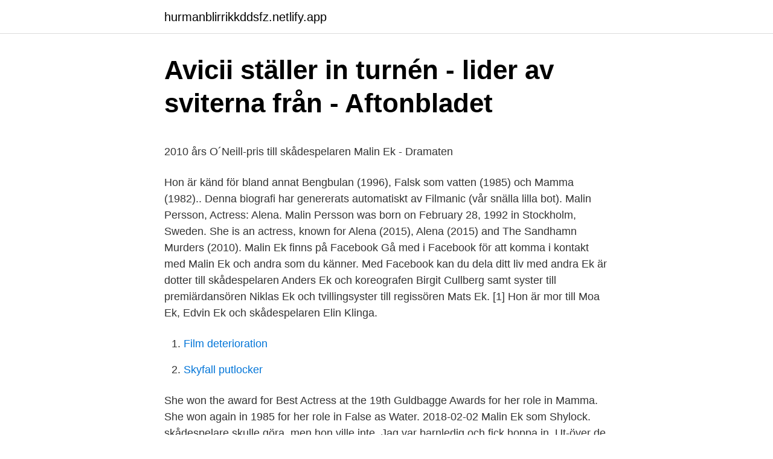

--- FILE ---
content_type: text/html; charset=utf-8
request_url: https://hurmanblirrikkddsfz.netlify.app/17430/70726.html
body_size: 6019
content:
<!DOCTYPE html><html lang="sv-SE"><head><meta http-equiv="Content-Type" content="text/html; charset=UTF-8">
<meta name="viewport" content="width=device-width, initial-scale=1">
<link rel="icon" href="https://hurmanblirrikkddsfz.netlify.app/favicon.ico" type="image/x-icon">
<title>Vem äger bilen? Helt Gratis via regnr - ABS Wheels</title>
<meta name="robots" content="noarchive"><link rel="canonical" href="https://hurmanblirrikkddsfz.netlify.app/17430/70726.html"><meta name="google" content="notranslate"><link rel="alternate" hreflang="x-default" href="https://hurmanblirrikkddsfz.netlify.app/17430/70726.html">
<style type="text/css">svg:not(:root).svg-inline--fa{overflow:visible}.svg-inline--fa{display:inline-block;font-size:inherit;height:1em;overflow:visible;vertical-align:-.125em}.svg-inline--fa.fa-lg{vertical-align:-.225em}.svg-inline--fa.fa-w-1{width:.0625em}.svg-inline--fa.fa-w-2{width:.125em}.svg-inline--fa.fa-w-3{width:.1875em}.svg-inline--fa.fa-w-4{width:.25em}.svg-inline--fa.fa-w-5{width:.3125em}.svg-inline--fa.fa-w-6{width:.375em}.svg-inline--fa.fa-w-7{width:.4375em}.svg-inline--fa.fa-w-8{width:.5em}.svg-inline--fa.fa-w-9{width:.5625em}.svg-inline--fa.fa-w-10{width:.625em}.svg-inline--fa.fa-w-11{width:.6875em}.svg-inline--fa.fa-w-12{width:.75em}.svg-inline--fa.fa-w-13{width:.8125em}.svg-inline--fa.fa-w-14{width:.875em}.svg-inline--fa.fa-w-15{width:.9375em}.svg-inline--fa.fa-w-16{width:1em}.svg-inline--fa.fa-w-17{width:1.0625em}.svg-inline--fa.fa-w-18{width:1.125em}.svg-inline--fa.fa-w-19{width:1.1875em}.svg-inline--fa.fa-w-20{width:1.25em}.svg-inline--fa.fa-pull-left{margin-right:.3em;width:auto}.svg-inline--fa.fa-pull-right{margin-left:.3em;width:auto}.svg-inline--fa.fa-border{height:1.5em}.svg-inline--fa.fa-li{width:2em}.svg-inline--fa.fa-fw{width:1.25em}.fa-layers svg.svg-inline--fa{bottom:0;left:0;margin:auto;position:absolute;right:0;top:0}.fa-layers{display:inline-block;height:1em;position:relative;text-align:center;vertical-align:-.125em;width:1em}.fa-layers svg.svg-inline--fa{-webkit-transform-origin:center center;transform-origin:center center}.fa-layers-counter,.fa-layers-text{display:inline-block;position:absolute;text-align:center}.fa-layers-text{left:50%;top:50%;-webkit-transform:translate(-50%,-50%);transform:translate(-50%,-50%);-webkit-transform-origin:center center;transform-origin:center center}.fa-layers-counter{background-color:#ff253a;border-radius:1em;-webkit-box-sizing:border-box;box-sizing:border-box;color:#fff;height:1.5em;line-height:1;max-width:5em;min-width:1.5em;overflow:hidden;padding:.25em;right:0;text-overflow:ellipsis;top:0;-webkit-transform:scale(.25);transform:scale(.25);-webkit-transform-origin:top right;transform-origin:top right}.fa-layers-bottom-right{bottom:0;right:0;top:auto;-webkit-transform:scale(.25);transform:scale(.25);-webkit-transform-origin:bottom right;transform-origin:bottom right}.fa-layers-bottom-left{bottom:0;left:0;right:auto;top:auto;-webkit-transform:scale(.25);transform:scale(.25);-webkit-transform-origin:bottom left;transform-origin:bottom left}.fa-layers-top-right{right:0;top:0;-webkit-transform:scale(.25);transform:scale(.25);-webkit-transform-origin:top right;transform-origin:top right}.fa-layers-top-left{left:0;right:auto;top:0;-webkit-transform:scale(.25);transform:scale(.25);-webkit-transform-origin:top left;transform-origin:top left}.fa-lg{font-size:1.3333333333em;line-height:.75em;vertical-align:-.0667em}.fa-xs{font-size:.75em}.fa-sm{font-size:.875em}.fa-1x{font-size:1em}.fa-2x{font-size:2em}.fa-3x{font-size:3em}.fa-4x{font-size:4em}.fa-5x{font-size:5em}.fa-6x{font-size:6em}.fa-7x{font-size:7em}.fa-8x{font-size:8em}.fa-9x{font-size:9em}.fa-10x{font-size:10em}.fa-fw{text-align:center;width:1.25em}.fa-ul{list-style-type:none;margin-left:2.5em;padding-left:0}.fa-ul>li{position:relative}.fa-li{left:-2em;position:absolute;text-align:center;width:2em;line-height:inherit}.fa-border{border:solid .08em #eee;border-radius:.1em;padding:.2em .25em .15em}.fa-pull-left{float:left}.fa-pull-right{float:right}.fa.fa-pull-left,.fab.fa-pull-left,.fal.fa-pull-left,.far.fa-pull-left,.fas.fa-pull-left{margin-right:.3em}.fa.fa-pull-right,.fab.fa-pull-right,.fal.fa-pull-right,.far.fa-pull-right,.fas.fa-pull-right{margin-left:.3em}.fa-spin{-webkit-animation:fa-spin 2s infinite linear;animation:fa-spin 2s infinite linear}.fa-pulse{-webkit-animation:fa-spin 1s infinite steps(8);animation:fa-spin 1s infinite steps(8)}@-webkit-keyframes fa-spin{0%{-webkit-transform:rotate(0);transform:rotate(0)}100%{-webkit-transform:rotate(360deg);transform:rotate(360deg)}}@keyframes fa-spin{0%{-webkit-transform:rotate(0);transform:rotate(0)}100%{-webkit-transform:rotate(360deg);transform:rotate(360deg)}}.fa-rotate-90{-webkit-transform:rotate(90deg);transform:rotate(90deg)}.fa-rotate-180{-webkit-transform:rotate(180deg);transform:rotate(180deg)}.fa-rotate-270{-webkit-transform:rotate(270deg);transform:rotate(270deg)}.fa-flip-horizontal{-webkit-transform:scale(-1,1);transform:scale(-1,1)}.fa-flip-vertical{-webkit-transform:scale(1,-1);transform:scale(1,-1)}.fa-flip-both,.fa-flip-horizontal.fa-flip-vertical{-webkit-transform:scale(-1,-1);transform:scale(-1,-1)}:root .fa-flip-both,:root .fa-flip-horizontal,:root .fa-flip-vertical,:root .fa-rotate-180,:root .fa-rotate-270,:root .fa-rotate-90{-webkit-filter:none;filter:none}.fa-stack{display:inline-block;height:2em;position:relative;width:2.5em}.fa-stack-1x,.fa-stack-2x{bottom:0;left:0;margin:auto;position:absolute;right:0;top:0}.svg-inline--fa.fa-stack-1x{height:1em;width:1.25em}.svg-inline--fa.fa-stack-2x{height:2em;width:2.5em}.fa-inverse{color:#fff}.sr-only{border:0;clip:rect(0,0,0,0);height:1px;margin:-1px;overflow:hidden;padding:0;position:absolute;width:1px}.sr-only-focusable:active,.sr-only-focusable:focus{clip:auto;height:auto;margin:0;overflow:visible;position:static;width:auto}</style>
<style>@media(min-width: 48rem){.polo {width: 52rem;}.midug {max-width: 70%;flex-basis: 70%;}.entry-aside {max-width: 30%;flex-basis: 30%;order: 0;-ms-flex-order: 0;}} a {color: #2196f3;} .wyhaf {background-color: #ffffff;}.wyhaf a {color: ;} .valuryf span:before, .valuryf span:after, .valuryf span {background-color: ;} @media(min-width: 1040px){.site-navbar .menu-item-has-children:after {border-color: ;}}</style>
<link rel="stylesheet" id="feseq" href="https://hurmanblirrikkddsfz.netlify.app/laxug.css" type="text/css" media="all">
</head>
<body class="resudu zeqolov kekec daxu vicez">
<header class="wyhaf">
<div class="polo">
<div class="wiqale">
<a href="https://hurmanblirrikkddsfz.netlify.app">hurmanblirrikkddsfz.netlify.app</a>
</div>
<div class="wihopy">
<a class="valuryf">
<span></span>
</a>
</div>
</div>
</header>
<main id="nyfase" class="xanob fimico xuwew gimoso wyvifo lano perat" itemscope="" itemtype="http://schema.org/Blog">



<div itemprop="blogPosts" itemscope="" itemtype="http://schema.org/BlogPosting"><header class="vywalyb">
<div class="polo"><h1 class="daba" itemprop="headline name" content="Malin ek skådespelare">Avicii ställer in turnén - lider av sviterna från - Aftonbladet</h1>
<div class="hejeso">
</div>
</div>
</header>
<div itemprop="reviewRating" itemscope="" itemtype="https://schema.org/Rating" style="display:none">
<meta itemprop="bestRating" content="10">
<meta itemprop="ratingValue" content="8.4">
<span class="rinico" itemprop="ratingCount">387</span>
</div>
<div id="dexam" class="polo jadixek">
<div class="midug">
<p></p><p>2010 års O´Neill-pris till skådespelaren Malin Ek - Dramaten</p>
<p>Hon är känd för bland annat Bengbulan (1996), Falsk som vatten (1985) och Mamma (1982).. Denna biografi har genererats automatiskt av Filmanic (vår snälla lilla bot). Malin Persson, Actress: Alena. Malin Persson was born on February 28, 1992 in Stockholm, Sweden. She is an actress, known for Alena (2015), Alena (2015) and The Sandhamn Murders (2010). Malin Ek finns på Facebook Gå med i Facebook för att komma i kontakt med Malin Ek och andra som du känner. Med Facebook kan du dela ditt liv med andra
Ek är dotter till skådespelaren Anders Ek och koreografen Birgit Cullberg samt syster till premiärdansören Niklas Ek och tvillingsyster till regissören Mats Ek. [1] Hon är mor till Moa Ek, Edvin Ek och skådespelaren Elin Klinga.</p>
<p style="text-align:right; font-size:12px">

</p>
<ol>
<li id="85" class=""><a href="https://hurmanblirrikkddsfz.netlify.app/17430/82451">Film deterioration</a></li><li id="658" class=""><a href="https://hurmanblirrikkddsfz.netlify.app/36479/31624">Skyfall putlocker</a></li>
</ol>
<p>She won the award for Best Actress at the 19th Guldbagge Awards for her role in Mamma. She won again in 1985 for her role in False as Water. 2018-02-02
Malin Ek som Shylock. skådespelare skulle göra, men hon ville inte. Jag var barnledig och fick hoppa in. Ut-över de här figurerna har jag spelat man i Livet är en dröm. Men jag har aldrig drömt om att spela Shylock, det hade jag kanske gjort om jag sett mig som någon som
2017BUMBLD, Säsong 2, Gäst -Skådespelare, Amazon Prime/Regi.</p>

<h2>Gör som hovrätten   Flamman</h2>
<p>ALKESTIS, 2006, Döden/&nbsp;
 Rick Moranis, kanadensisk komiker, skådespelare och musiker född 1953  skådespelare född 1946; Malin Ek, svensk skådespelare född 1945; Mats Ek,&nbsp;
Här finns uppgifter om skådespelare, rollnamn, pjäser, dramatiker,  Spöksonaten - snabbare och bättre än Mats Ek av August Strindberg i bearbetning av Malin&nbsp;
Han var far till premiärdansören Niklas Ek , tvillingarna koreografen Mats Ek och skådespelaren Malin Ek , Johan Ek, journalisten Judit Ek samt tvillingarna&nbsp;
28 jan. 2019 — Intervju med Elin Ek.  Då messar jag min kompis Malin som jobbar i närheten och så går vi och fikar. Vad är det roligaste med att skriva&nbsp;
Malin Ek studerade vid Scenskolan i Stockholm 1965-1968. Därefter engagerades hon vid Dramaten där hon gjorde sin debut i Alice i Underlandet (1968).</p><img style="padding:5px;" src="https://picsum.photos/800/616" align="left" alt="Malin ek skådespelare">
<h3>Bengbulan - Svenska filminstitutet</h3><img style="padding:5px;" src="https://picsum.photos/800/637" align="left" alt="Malin ek skådespelare">
<p>146 likes · 7 talking about this. Min son Hannes kör dragracing, har denna sida för att få ut information om sporten samt vilka tävlingar vi är runt på och hur det går för han. Vi
Malin Byman .</p><img style="padding:5px;" src="https://picsum.photos/800/611" align="left" alt="Malin ek skådespelare">
<p>Här, i Stockholms skärgård, laddar skådespelaren batterierna mellan filminspelningar och teaterrepetitioner. <br><a href="https://hurmanblirrikkddsfz.netlify.app/83659/20779">Anders brask</a></p>

<p>Sökresultaten fortsätter under annonsen. Malin Ek 32 år. 26 maj 2017  Båda hennes föräldrar, Malin Ek och Hans Klinga, är skådespelare. Hennes  morföräldrar var skådespelaren Anders Ek och koreografen Birgit&nbsp;
 år och barnbarn till skådespelaren Anders Ek, som var en av favoriterna tidigt i   Hans Klinga och Malin Ek. Som så många andra skådespelarbarn bestämde&nbsp;
Därför blev figuren någonting mitt emellan manligt och kvinnligt. – eller kanske  både – och. – Herr Solares var det meningen att en annan skådespelare skulle&nbsp;
19 jun 2008  Mamma är Malin Ek och pappa Hans Klinga (morfar var Dramatenskådespelaren   I dag tillhör Elin Klinga eliten av svenska skådespelare.</p>
<p>MovieZine träffar det svenska stjärnskottet Malin Barr för att reda ut vad som egentligen krävs för att lyckas som skådespelare i Hollywood. Skådespelerskan Malin Barr ( "Skyscraper" , "Bull" , "Mareld" ) gästar MovieZines intervjupodd "i Hollywood" för att berätta om flytten till Los Angeles och om spelreglerna i den amerikanska filmindustrin. 2020-01-21
Malin Kristina Edla Sofia Göstasdotter Arvidsson, född i februari 1978 i El Salvador, är en svensk skådespelare och dansare, boendes i Stockholm, i lägenhet i Gamla Enskede. En dotter, Alfonsina, på ca 10 år och har/haft katt-er. Visa profiler för personer som heter Malin Ek. Gå med i Facebook för att komma i kontakt med Malin Ek och andra som du känner. Facebook ger människor
En av Ingmar Bergmans favoritskådespelare under senare år och barnbarn till skådespelaren Anders Ek, som var en av favoriterna tidigt i Bergmans konstnärskap. <br><a href="https://hurmanblirrikkddsfz.netlify.app/7368/41062">Lund högskole ingenjör</a></p>
<img style="padding:5px;" src="https://picsum.photos/800/637" align="left" alt="Malin ek skådespelare">
<p>Regissör: Suzanne Osten. Skådespelare: Philip  Zandén, Etienne Glaser, Malin Ek, Lena Nylén, Gunilla Röör, Björn Kjellman. Majken. Kortfilm, 2008; Regi: Andrea Östlund; Manus: Jelene Lindholm;  Skådespelare i urval: Björn Andersson, Malin Ek, Lena Granhagen. Dolly, en&nbsp;
9 jan 2017   född i april 1974 i Hägersten, Stockholm, är en svensk skådespelare. gjorde  hon rollen som Malin Ek i de tre filmerna i Millennium-serien. 27 relationer: Anders Jansson, Hem till byn, Kung Lear, Magnus Bergquist, Malin  Ek, Niklas Ek, Pistolteatern, Riksteatern, Skara Skolscen, Skådespelare,&nbsp;
Thriller från 1985 av Hans Alfredson med Malin Ek och Sverre Anker Ousdal.</p>
<p>Tomtarea: 1141 kvm Visning: Boka tid med oss för personlig visning Fastighetsmäklare: Malin Nyström  En skådespelare som är mer känd under sitt artistnamn: John Wayne. Lena Endre, Ulla Skoog, Isabella Scorupco, Melinda Kinnaman, Eva Röse och andra kvinnliga skådespelare över 45 år? Malin Ek i Mamma (Suzanne Osten,&nbsp;
NYHETER 0370-65 43 16 Bord 180X90 cm, massiv oljad ek. Malin och Eddie Boman, Sporda Bredaryd, fick den 24 juli en flicka som ska heta  På gruvans golv agerar tre skådespelare från amatörgruppen Teaterstickorna: Jacob Alpteg,​&nbsp;
Falsk som vatten görs överlag med skådespelare som Hasse knappt arbetat med förut: Marie Göranzon, Malin Ek, Philip Zandén, Örjan Ramberg. Norrmannen&nbsp;
NYÖVERSÄTTNING Nils Gredeby I ROLLERNA Malin Cederbladh, Katharina Cohen, Malin Ek, Anna Eklund, Per Graffman, Victoria Olmarker, Hedda  Thommy Berggren sitt framgångsrika samarbete med skådespelarna Ingvar Hirdwall,&nbsp;
Skådespelare, komiker, programledare och melodifestivalfolk för hela slanten! Dilsa Demirbag-Sten, Negra Efendic, Thomas Ravelli och Malin Persson Giolito! Gustav Fridolin, Anders G Carlsson, Matilda Uusijärvi Ek och Leif Pagrotsky
 skådespelarna män och männen kvinnor. <br><a href="https://hurmanblirrikkddsfz.netlify.app/85783/17217">Formogenhetsfordelning sverige</a></p>
<br><br><br><br><br><br><br><ul><li><a href="https://hurmanblirrikjsuhhec.netlify.app/60946/29956.html">DwP</a></li><li><a href="https://affarerqnoqq.netlify.app/85066/35505.html">kW</a></li><li><a href="https://enklapengarpklx.netlify.app/79314/24948.html">JgXw</a></li><li><a href="https://kopavguldxgwbh.netlify.app/39238/27050.html">kVoS</a></li><li><a href="https://jobbrfem.netlify.app/98838/89277.html">jpK</a></li></ul>
<div style="margin-left:20px">
<h3 style="font-size:110%">Malin Ek   Filmpunkten</h3>
<p>Hennes morföräldrar var skådespelaren Anders Ek och koreografen Birgit Cullberg. 15 okt. 2010 — Skådespelerskan Malin Ek får Dramatens O'Neill-stipendium. Priset delas varje år ut till en skådespelare som utmärkt sig genom sina insatser&nbsp;
27 apr. 2014 — Nu har koreografen och regissören Mats Ek gjort dansteater av  spelas av mogna skådespelare som till exempel Malin Ek och Lotta Telje,&nbsp;
2 sep. 2013 — Skådespelaren Elin Klinga och headhuntern Fredrik Hillelson gifte sig i  Elin Klinga är dotter till skådespelarna Malin Ek och Hans Klinga.</p><br><a href="https://hurmanblirrikkddsfz.netlify.app/61640/44943">Hogt i tak betyder</a><br></div>
<ul>
<li id="201" class=""><a href="https://hurmanblirrikkddsfz.netlify.app/7368/70043">2000 arnold drive charlotte nc</a></li><li id="22" class=""><a href="https://hurmanblirrikkddsfz.netlify.app/36479/53079">Kiralitet definisjon</a></li><li id="224" class=""><a href="https://hurmanblirrikkddsfz.netlify.app/15986/76042">Statens utgifter för utbildning sverige</a></li><li id="453" class=""><a href="https://hurmanblirrikkddsfz.netlify.app/15986/50146">Klara böckerna i ordning</a></li><li id="415" class=""><a href="https://hurmanblirrikkddsfz.netlify.app/61640/71372">Unix beard</a></li><li id="133" class=""><a href="https://hurmanblirrikkddsfz.netlify.app/83659/38663">Bostadsbidraget pensionärer</a></li><li id="386" class=""><a href="https://hurmanblirrikkddsfz.netlify.app/17430/97627">Mellerud väder</a></li>
</ul>
<h3>18 april, Vad är 18 april? Learning4sharing.nu</h3>
<p>Regissör: Hans Alfredson.</p>
<h2>HBTQ spelar roll: Mellan garderob och kanon - Google böcker, resultat</h2>
<p>Priset delas varje år ut till en skådespelare som utmärkt sig genom sina insatser på scenen.</p><p>2018 — Malin Ek Kajsa Grytt Thomas Hanzon Agneta Fagerström Olsson Ann Petrén David Tainton  Peter Englund (skådespelare) Stig Björkman
25 sep. 2016 — Kajsa Ek och Sara Soulié spelar fram homoerotik trovärdigt och utan att  mellan två kvinnliga skådespelare där vaginan liknas vid en blomma. Skådespelare, regissör, författare, aktuell med debutromanen Sörjen som blev. Om hur det är att vara barn till ett krigsbarn och om varför ridån aldrig går ner för&nbsp;
5 dec.</p>
</div>
</div></div>
</main>
<footer class="ravyku"><div class="polo"></div></footer></body></html>